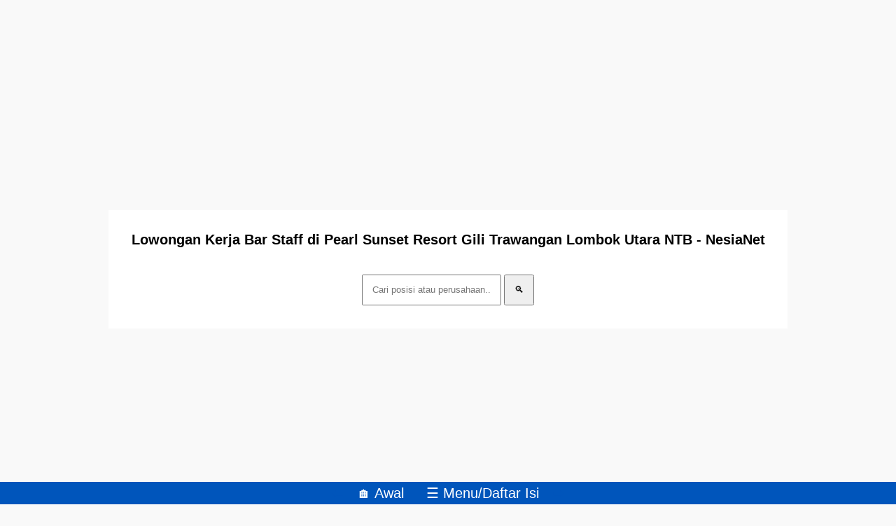

--- FILE ---
content_type: text/html; charset=utf-8
request_url: https://www.google.com/recaptcha/api2/aframe
body_size: 270
content:
<!DOCTYPE HTML><html><head><meta http-equiv="content-type" content="text/html; charset=UTF-8"></head><body><script nonce="F3pMZDFIY8A7PSBLS0jOjQ">/** Anti-fraud and anti-abuse applications only. See google.com/recaptcha */ try{var clients={'sodar':'https://pagead2.googlesyndication.com/pagead/sodar?'};window.addEventListener("message",function(a){try{if(a.source===window.parent){var b=JSON.parse(a.data);var c=clients[b['id']];if(c){var d=document.createElement('img');d.src=c+b['params']+'&rc='+(localStorage.getItem("rc::a")?sessionStorage.getItem("rc::b"):"");window.document.body.appendChild(d);sessionStorage.setItem("rc::e",parseInt(sessionStorage.getItem("rc::e")||0)+1);localStorage.setItem("rc::h",'1768960068263');}}}catch(b){}});window.parent.postMessage("_grecaptcha_ready", "*");}catch(b){}</script></body></html>

--- FILE ---
content_type: application/javascript; charset=utf-8
request_url: https://fundingchoicesmessages.google.com/f/AGSKWxXdkpTkrb1E13W5LT64QtGIKWA46K-65IruTXSDtiA_4OiK9CJf-cRExgf5r3HK5Mz_ASGiYg-hL1B3IqLHQJPG3DFYuCyfKfwQt0hxGDrWwVHIvrNqxGo_QwvwhBfj70Xrn9sFfnUqo8jTGUResEacV4cNPHdQ2X_wMdT41h-qemGivAbgQfhKLsqr/_/somaadscaleskyscraperscript./popads_/remove-ads./bookads2./callAdserver?
body_size: -1291
content:
window['a64fe3b9-1b35-4c51-bd39-783c070f6f2f'] = true;